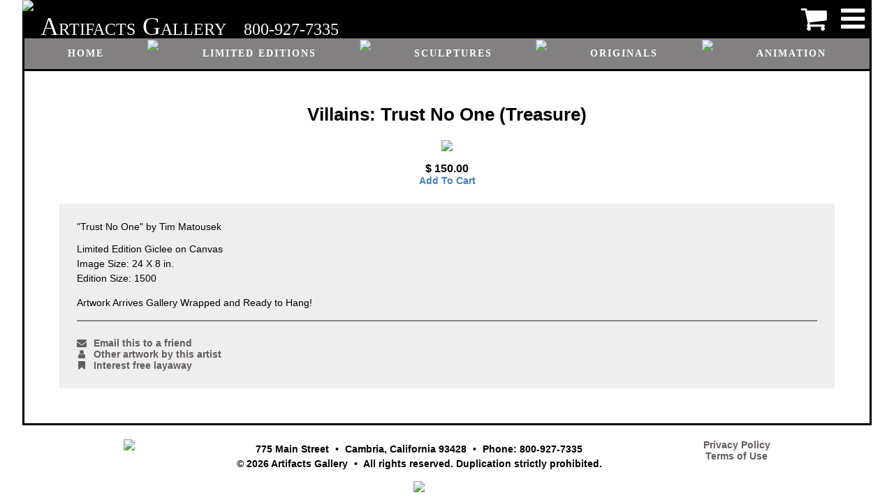

--- FILE ---
content_type: text/html
request_url: https://artifactsgallery.com/art.asp?!=W&ID=24784
body_size: 10669
content:

	<html lang="en">
	<head>
		<title>Villains: Trust No One (Treasure)</title>
		<meta charset="ascii"/>
		<meta name="viewport" content="width=device-width, initial-scale=1.0">
		<link rel="stylesheet" href="https://cdnjs.cloudflare.com/ajax/libs/font-awesome/4.7.0/css/font-awesome.min.css">
		<link rel="stylesheet" type="text/css" href="include/css/in-con.css?version=20210504">
		<script src="https://cdnjs.cloudflare.com/ajax/libs/jquery/3.5.1/jquery.min.js"></script>
		<script src='https://cdn.jsdelivr.net/npm/lazyload@2.0.0-beta.2/lazyload.min.js'></script>
		<!-- Global site tag (gtag.js) - Google Ads: 1072626479 -->
		<script async src="https://www.googletagmanager.com/gtag/js?id=AW-1072626479"></script>
		<script>
			window.dataLayer = window.dataLayer || [];
			function gtag(){dataLayer.push(arguments);}
			gtag('js', new Date());
			gtag('config', 'AW-1072626479',{'allow_enhanced_conversions': true});
			gtag('config', 'UA-120539187-1');

			<!-- Google Tag Manager -->
				(function(w,d,s,l,i){w[l]=w[l]||[];w[l].push({'gtm.start':
				new Date().getTime(),event:'gtm.js'});var f=d.getElementsByTagName(s)[0],
				j=d.createElement(s),dl=l!='dataLayer'?'&l='+l:'';j.async=true;j.src=
				'https://www.googletagmanager.com/gtm.js?id='+i+dl;f.parentNode.insertBefore(j,f);
				})(window,document,'script','dataLayer','GTM-PVV4Z8G');
			<!-- End Google Tag Manager -->

			function openSideMenu(id) {
				$(".sideMenu").css("width", "0");
				setTimeout(function() {
					$("#" +id).css("width", "250px");
				}, 125);
			}
			function closeSideMenus() {
				$(".sideMenu").css("width", "0");
			}

			$(function() {
				lazyload();
			});
		</script>
		
	</head>
	<body class="" onclick="closeSideMenus()">
		<!-- Google Tag Manager (noscript) -->
			<noscript><iframe src="https://www.googletagmanager.com/ns.html?id=GTM-PVV4Z8G"
			height="0" width="0" style="display:none;visibility:hidden"></iframe></noscript>
		<!-- End Google Tag Manager (noscript) -->

		<h3 class='noScreen'>Artifacts Gallery - Villains: Trust No One (Treasure)</h3>
		<div class='header noPrint'>											<!-- use classes instead of id so header doesn't take precedence over noPrint -->
			<img class="headerLogo" src="images/logo.png">
			<p class="headerName">Artifacts</p>
			<p class="headerName">Gallery</p>
			<p class="headerPhone">800-927-7335</p>
			<a class="headerLogin" href="javascript:void(0)" onclick="openSideMenu('sideMenu')"><i class='fa fa-navicon'></i></a>
			<a class="headerCart" href='https://artifactsgallery.com/cart.asp'><i class='fa fa-shopping-cart'></i></a>								<!-- goes last because float:right -->
		</div>
		<div class='headerMenu noPrint'>
			<a href='https://artifactsgallery.com'>Home</a>
			<img src="images/divider.jpg">
			<a href='https://artifactsgallery.com/art.asp?!=S&T=P'>Limited Editions</a>
			<img src="images/divider.jpg">
			<a href='https://artifactsgallery.com/art.asp?!=S&T=S'>Sculptures</a>
			<img src="images/divider.jpg">
			<a href='https://artifactsgallery.com/art.asp?!=S&T=O'>Originals</a>
			<img src="images/divider.jpg">
			<a href='https://artifactsgallery.com/art.asp?!=S&T=A'>Animation</a>
			<img src="images/divider.jpg">
			<a href='https://artifactsgallery.com/art.asp?!=A&name=Gift%2520Certificates%2520from%2520Artifacts%2520Gallery&ID=779'>Gift certificates</a>
		</div>
		<div id="sideMenu" class="sideMenu noPrint">
			<a href="javascript:void(0)" class="closebtn" onclick="closeSideMenus()"><i class="fa fa-chevron-right"></i></a>
			<a href='https://artifactsgallery.com/cart.asp'>Cart</a>
			
			<a href="javascript:void(0)" onclick="openSideMenu('sideMenuBrowse')">Browse</a>
			<a href="javascript:void(0)" onclick="openSideMenu('sideMenuDetails')">About</a>
			
				<a href='https://artifactsgallery.com/cart.asp'>Sign in</a>
			
		</div>
		<div id="sideMenuBrowse" class="sideMenu noPrint">
			<div class="closebtn">
				<a href="javascript:void(0)" onclick="closeSideMenus()"><i class="fa fa-chevron-right"></i></a>
				<a href="javascript:void(0)" onclick="openSideMenu('sideMenu')"><i class="fa fa-history"></i></a>
			</div>
			<a href='https://artifactsgallery.com/art.asp?!=S&T=P'>Limited Editions</a>
			<a href='https://artifactsgallery.com/art.asp?!=S&T=S'>Sculptures</a>
			<a href='https://artifactsgallery.com/art.asp?!=S&T=O'>Originals</a>
			<a href='https://artifactsgallery.com/art.asp?!=S&T=A'>Animation</a>
			<a href='https://artifactsgallery.com/art.asp?!=A&name=Gift%2520Certificates%2520from%2520Artifacts%2520Gallery&ID=779'>Gift certificates</a>
		</div>
		<div id="sideMenuDetails" class="sideMenu noPrint">
			<div class="closebtn">
				<a href="javascript:void(0)" onclick="closeSideMenus()"><i class="fa fa-chevron-right"></i></a>
				<a href="javascript:void(0)" onclick="openSideMenu('sideMenu')"><i class="fa fa-history"></i></a>
			</div>
			<a href="https://artifactsgallery.com/aboutUs.asp">About Us</a>
			<a href="https://artifactsgallery.com/contactUs.asp">Contact Us</a>
			<a href="https://artifactsgallery.com/displayComments.asp">Customer Comments</a>
			<a href="https://artifactsgallery.com/displayFraming.asp">Framing</a>
			<a href="https://artifactsgallery.com/displayGlossary.asp">Art Terminology</a>
			<a href="https://artifactsgallery.com/displayPolicies.asp">Policies</a>
			<a href="https://artifactsgallery.com/displaySecondaryMarket.asp">Secondary Market</a>
			<a href="https://artifactsgallery.com/displayTour.asp">Gallery Tour</a>
		</div>
		<div id="sideMenuAccount" class="sideMenu noPrint">
			<div class="closebtn">
				<a href="javascript:void(0)" onclick="closeSideMenus()"><i class="fa fa-chevron-right"></i></a>
				<a href="javascript:void(0)" onclick="openSideMenu('sideMenu')"><i class="fa fa-history"></i></a>
			</div>
			<a href="https://artifactsgallery.com/user.asp?!=EDIT&ID=">Settings</a>
			<a href="https://artifactsgallery.com/invoice.asp">Invoices</a>
			<a href="https://artifactsgallery.com/giftCert.asp">Gift certificates</a>
			<a href="https://artifactsgallery.com/user.asp?!=NOTIFY&!!=A">Subscriptions</a>
			<a href="https://artifactsgallery.com/login.asp?!=O">Sign out</a>
		</div>
		<div id="sideMenuAdmin" class="sideMenu noPrint">
			<div class="closebtn">
				<a href="javascript:void(0)" onclick="closeSideMenus()"><i class="fa fa-chevron-right"></i></a>
				<a href="javascript:void(0)" onclick="openSideMenu('sideMenu')"><i class="fa fa-history"></i></a>
			</div>
			<a href="https://artifactsgallery.com/invoice.asp?!=SEARCH">Invoices</a>
			<a href="https://artifactsgallery.com/artist.asp">Artists</a>
			<a href="https://artifactsgallery.com/artwork.asp">Artwork</a>
			<a href="https://artifactsgallery.com/login.asp?!=CAT">Categories</a>
			<a href="https://artifactsgallery.com/user.asp?!=SEARCH">Users</a>
			<a href="https://artifactsgallery.com/giftCert.asp?!=MANAGE">Gift certificates</a>
			<a href="https://artifactsgallery.com/siteBinding.asp">Domain names</a>
		</div>

		<div class="content">
			<h2>Villains: Trust No One (Treasure)</h2>

		<div class="artwork">
			<img src="art/24784.jpg">
			<h3>$ 150.00<br><a class='purchase' href='https://artifactsgallery.com/cart.asp?!=ADD&quantity=1&artworkID=24784'>Add To Cart</a></h3>
			<div>
				"Trust No One" by Tim Matousek<p>
Limited Edition Giclee on Canvas<br>
Image Size: 24 X 8 in.<br>
Edition Size: 1500<p>
Artwork Arrives Gallery Wrapped and Ready to Hang!
				<hr noshade>
				<div>
					<div id="fb-root"></div>
					<link rel='image_src' type='image/jpeg' href='http://artifactsgallery.com/art/24784.jpg' />
					<script src="https://connect.facebook.net/en_US/all.js#xfbml=1"></script>
					<fb:like href="https://artifactsgallery.com/art.asp?!=W&ID=24784" send="false" width="300" show_faces="false" font="arial" allowTransparency='false'></fb:like>
					<br>
					<br><a href='https://artifactsgallery.com/user.asp?!=SEND-FRIEND&link=https%3A//artifactsgallery.com/art.asp%3F%21%3DW%26ID%3D24784&subject=Villains%3A%20Trust%20No%20One%20%28Treasure%29'><i class="fa fa-envelope"></i>Email this to a friend</a>
					<br><a href='/art.asp?!=A&ID=609'><i class="fa fa-user"></i>Other artwork by this artist</a>
					<br><a href='displayLayaway.asp'><i class="fa fa-bookmark"></i>Interest free layaway</a>
				</div>
			</div>
		</div>
								
		</div>

		<div style="display:none">
			<a href='/utilities.asp'>Link</a>
		</div>

		<div class="bottomMenu noPrint" style="display:none">
			<hr noshade>
			<A HREF='https://artifactsgallery.com'>Home</A> &#183;
			<A HREF='https://artifactsgallery.com/art.asp?!=S&T=aaNEW'>New Releases</A> &#183;
			<A HREF='https://artifactsgallery.com/art.asp?!=S&T=P'>Limited Editions</A> &#183;
			<A HREF='https://artifactsgallery.com/art.asp?!=S&T=S'>Sculptures</A> &#183;
			<A HREF='https://artifactsgallery.com/art.asp?!=S&T=O'>Originals</A> &#183;
			<A HREF='https://artifactsgallery.com/art.asp?!=S&T=A'>Animation</A> &#183;
			<A HREF='https://artifactsgallery.com/cart.asp'>Cart</A>
			<div class="clear"></div>
			<a href="https://artifactsgallery.com/aboutUs.asp">About Us</a> &nbsp;&#183;&nbsp;
			<a href="https://artifactsgallery.com/contactUs.asp">Contact Us</a> &nbsp;&#183;&nbsp;
			<a href="https://artifactsgallery.com/displayComments.asp">Customer Comments</a>  &nbsp;&#183;&nbsp;
			<a href="https://artifactsgallery.com/displayFraming.asp">Framing</a>  &nbsp;&#183;&nbsp;
			<a href="https://artifactsgallery.com/displayGlossary.asp?">Art Terminology</a> &nbsp;&#183;&nbsp;
			<a href="https://artifactsgallery.com/displayPolicies.asp">Policies</a> &nbsp;&#183;&nbsp;
			<a href="https://artifactsgallery.com/displaySecondaryMarket.asp">Secondary Market</a> &nbsp;&#183;&nbsp;
			<a href="https://artifactsgallery.com/displayTour.asp">Gallery Tour</a>
		</div>
		<div class="footer noPrint">
			<div class="footerImage">
				<a href="http://www.in-con.com" TARGET="_blank"><img src="images/in-conFtr.gif"></a>
			</div>
			<div class="footerAddress">
				<p>
					<!-- carriage returns below are intentional, they are used for line breaks on mobile -->
					775 Main Street <span class="bullet"></span>
					Cambria, California 93428 <span class="bullet"></span> 
					Phone: 800-927-7335<br>
					&copy; 2026 Artifacts Gallery <span class="bullet"></span> 
					All rights reserved. Duplication strictly prohibited.<br>
				</p>
				<img src='images/visaList.jpg'>
			</div>
			<div class="footerImage">
				<a href='https://artifactsgallery.com/privacy.asp'>Privacy Policy</a><br>
				<a href='https://artifactsgallery.com/terms.asp'>Terms of Use</a>
			</div>
		</div>
	</body>
	</html>


--- FILE ---
content_type: text/css
request_url: https://artifactsgallery.com/include/css/in-con.css?version=20210504
body_size: 3168
content:
@charset "UTF-8";
/**==============================================================================================**
	Innovative Concepts - All rights reserved.
	in-con.css 11/2/2015 lrollins
/**==============================================================================================**/

BODY {
	font-size: 14px;
	font-family: Arial, Helvetica, sans-serif;
	margin-left: 0;
	background-color: white;
	width: 95%;
	margin: auto;
	min-width: 340px;							/* anything screen below this width will be scaled, device-width viewport must be specified in html */
}

body.userAssumed		{ background-color: lightgoldenrodyellow; }

.menuList  		{ background-color:#EEEEEE; display:block; font-size:24px; margin:25px; padding:15px; width:400px; border-radius:10px; font-weight:bold; }
.menuList:hover	{ background-color:#DDDDDD; text-decoration:none; }
.menuList:link	{ font-size:24px; }

/* usage: class="indicate go" or class="indicate go after" */
.indicate					{ font-size:24px; }
.indicate.go:before, 		.indicate.go.after:after		{ content:'\2714'; margin: 5px; color:green; }
.indicate.del:before,		.indicate.del.after:after		{ content:'\2717'; margin: 5px; color:red; }
.indicate.edit:before,		.indicate.edit.after:after		{ content:'\2710'; margin: 5px; color:blue; }
.indicate.after:before		{ content:''; margin: 0; }		/* This must go last */

.monospace				{ font-family:monospace; }

/*-------------------------------------------------------------------------
 Links
-------------------------------------------------------------------------*/

A {
	font-family: Arial, Helvetica, sans-serif;
	font-size: 14px;
	color: #645D5D;
	text-decoration: none;
	font-weight: bold;
}
A:link {
	font-size: 14px;
	color: #645D5D;
	text-decoration: none;
	font-weight: bold;
}
A:visited {
	color: #645D5D;
	text-decoration:none;
	font-weight: bold;
}
A:hover {
	color: #645D5D;
	text-decoration:underline;
	font-weight: bold;
}
A.purchase {
	font-size: 14px;
	color: steelblue;
	text-decoration: none;
	font-weight: bold;
}

.bullet:before  {
	content: '\2022';
	margin: 0 5px;
}

.header  {
	background-color: black;
	overflow: hidden;
	height: 55px;
}

.header .fa  {
	line-height: 55px;
}

.headerLogo  {
	float: left;
}

.headerName  {
	font-family: "Times New Roman", Times, serif;
	font-size: 24px;
	text-transform: uppercase;
	color: white;
	margin-left: 10px;
	float: left;
}

.headerName:first-letter  {
	font-size: 36px;
	line-height: 29px;									/* this is the default for 24px  */
}

.headerPhone  {
	font-family: "Times New Roman", Times, serif;
	font-size: 24px;
	color: white;
	float: left;
	margin-left: 25px;
}

a.headerCart,
a.headerLogin  {
	font-size: 40px;
	color: white;
	margin: 0 10px;
	float: right;
}

a.headerCart:hover,
a.headerLogin:hover {
	color: #aaa;
}

.headerMenu  {
	border: 3px solid black;
	border-top: 0;
	background-color: #828080;
	display: flex;
	justify-content: space-evenly;
}

.headerMenu a {
	font-family: "Times New Roman", Times, serif;
	font-weight: bold;
	letter-spacing: 2px;
	text-align: center;
	text-decoration: none;
	text-transform: uppercase;
	white-space: nowrap;
	overflow: hidden;
	color: white;
	margin: 14px 0;
}

.headerMenu a:hover  {
	color:black
}

.headerMenu img {
	margin: 2px 0;
}

.subMenu,
.bottomMenu  {
	width: 85%;
	text-align: center;
	margin: 20px auto;
}

.subMenu a,
.bottomMenu a  {
	white-space: nowrap;
}

.sideMenu {
	height: 100%;
	width: 0;
	position: fixed;
	z-index: 1;
	top: 0;
	right: 0;
	background-color: #111;
	overflow-x: hidden;
	transition: 0.5s;
	padding-top: 60px;
}

.sideMenu a {
	padding: 8px 8px 8px 32px;
	text-decoration: none;
	font-size: 25px;
	color: #818181;
	display: block;
	transition: 0.3s;
}

.sideMenu a:hover {
	color: #f1f1f1;
}

.sideMenu .closebtn {
	position: absolute;
	top: 0;
	right: 25px;
	font-size: 36px;
	margin-left: 50px;
}

.sideMenu .closebtn a {
	font-size: 36px;
	float: right;
}

.content  {
	padding: 25px;
	border: 3px solid black;
	border-top: 0;
	text-align: center;
}

.content img  {
	max-width: 100%;							/* will scale images down on mobile devices */
}

.footer  {
	text-align: center;
	margin: 10px 0;
	display: flex;
	justify-content: space-evenly;
}

.footerImage  {
	margin-top: 10px;
}

.footerAddress p  {
	font-family: Tahoma, Verdana, Arial;
	text-align: center;
	font-size: 14px;
	color: #000000;
	font-weight: bold;
	white-space: nowrap;
}

@media screen and (max-width: 1525px) {
	.headerMenu a:nth-of-type(6),
	.headerMenu img:nth-of-type(5) {
		display: none;
	}
}

@media screen and (max-width: 1175px) {
	.footerImage,
	.headerMenu a:nth-of-type(4),
	.headerMenu img:nth-of-type(3),
	.headerMenu a:nth-of-type(5),
	.headerMenu img:nth-of-type(4) {
			display: none;
	}
}

@media screen and (max-width: 749px) {
	body  {
		width: 100%;
	}
	.content  {
		padding: 0px;
		border: 0;
	}
	.content iframe  {
		width: 100%;
	}
	.subMenu,
	.bottomMenu,
	.headerPhone,
	.footerAddress p .bullet,
	.headerMenu a:nth-of-type(3),
	.headerMenu img:nth-of-type(2) {
		display: none;
	}
	.footerAddress p  {
		white-space: pre-line;
	}
}

@media screen and (max-width: 499px) {
	.headerLogo,
	.headerMenu a:nth-of-type(2),
	.headerMenu img:nth-of-type(1) {
		display: none;
	}
	.sideMenu {padding-top: 15px;}
	.sideMenu a {font-size: 18px;}
}

@media screen and (max-width: 399px) {
	a.headerCart {
		display: none;
	}
}

@media screen {
    .noScreen {
        display: none;
    }
}
@media print {
    .noPrint {
        display: none;
    }
	.content  {
		padding: 0px;
		border: 0;
	}
}

.menu {
	width: 0; 
	color: white; 
	text-align: center
}
.menuItems {
   	position:absolute;
   	background-color:#AAAAAA;
   	color:#3399AA;
   	margin-top:0;
   	margin-left:0;
   	width:120
}

.homeSlogan  {
	font-family: "Times New Roman", Times, serif;
	font-size: 32px;
	margin: 0 25px;
}

.homeSelect  select,
.homeSelect input[type=submit]  {
	font-size: 18px;
	margin: 10px;
	max-width: 300px;
}

.artistThmbnails  {
	display: flex;
	justify-content: space-evenly;
	flex-wrap: wrap;
	margin: auto;
}

.artistThmbnails p  {
	flex-basis: 100%;
	text-align: center;
	margin: 0;
}

.artistThmbnails p.emphasize  {
	font-size: 16px;
	font-weight: bold;
}

.artistThmbnails div  {
	margin: 25px;
	min-width: 150px;
	text-align: center;
}

.artist  {
	width: 95%;
	margin: auto;
}

.artwork {
    text-align: center;
}

.artwork h3  {
	text-align: center;
}

.artwork > div  {
    padding: 25px;
    margin: 25px;
    text-align: left;
    background-color: #eee;
}

.artwork .fa  {
	width: 14px;
	text-align: center;
	margin-right: 10px;
}

.loginForm  {
	display: flex;
	justify-content: center;
	flex-wrap: wrap;
	text-align: center;
}

.loginForm .fullWidth  {
	width: 100%;
}

.loginForm #message  {
	display: none;
	color: red;
	font-size: 150%;
	font-weight: bold;
	padding: 25px;
	width: 100%;
}

.loginForm .socialLogin  {
	vertical-align: middle;
	padding: 10px;
}

.loginForm form  {
	border: 2px solid black;
	margin: 10px;
	padding: 25px;
}

.loginForm p  {
	flex-basis: 100%;
	text-align: center;
}

.loginForm form *,
.loginForm p *  {
	font-size: 18px;
	margin: 5px;
}

.cart table {
    width: 80%;
	max-width: 900px;
	margin: auto;
}

.cart table *  {
	font-size: 18px;
	line-height: 28px;
}

.cart td.cell  {
	min-width: 75px;
	height: 60px;
	font-size: 18px;
}

.cart .artwork {
    text-align: left;
}

.cart .quantity {
    text-align: center;
}

.cart .amount {
    text-align: right;
}

.cart .giftCertificate *  {
	text-align: center;
	font-size: 18px;
	margin: 10px;
}

.cart .indicate.del  {
	font-size: 28px;
}

.paymentMethods  {
	display: flex;
	justify-content: center;
	flex-wrap: wrap;
}

.paymentMethods p  {
	flex-basis: 100%;
	text-align: center;
	font-size: 26px;
}

.paymentMethods a  {
	margin: 0 25px;
	height: 195px;
}

.paymentMethods a img:hover  {
	width: 105%;
	max-width: 105%;					/* because .content img sets it to 100% */
}

.thankyou *  {
	text-align: center;
}

/*-------------------------------------------------------------------------
 Cells
-------------------------------------------------------------------------*/
th {
	color: #000060;
       background-color:#BBBBBB;
	font-size:14px;
	font-weight: bold;
	text-align: center;
	font-family: Tahoma, Verdana, Arial, Helvetica;
}
caption {
	color:black;
	font-size: 14px;
}
caption a {
	font-size: 14px !important;
}
td {
	color: #999999;
	font-size:14px;
	font-family:  Verdana, Arial, Helvetica;
}
td.noBold {
	color: #999999;
	font-size:14px;
	font-family:  Verdana, Arial, Helvetica;
	font-weight: normal;	
}
td.cell {
	color: #808080;
    background-color:#EEEEEE;
	font-size: 14px;
}
td.label {
	text-align: right;
	background: #999999;
       color: white;
	font-weight: normal;
	font-size: 14px;
	vertical-align: top;
}
td.data {
	background: #F4F4F4;
	font-weight: normal;
	font-family: Tahoma, Verdana, Arial, Helvetica;
	font-size: 14px;
	text-align: left;
	vertical-align: top;
}
td.dataNumber {
	background: #F4F4F4;
	font-weight: normal;
	font-family: Tahoma, Verdana, Arial, Helvetica;
	font-size: 14px;
	text-align: right;
	vertical-align: top;
}
	
	
td.HeaderCell {
	color: #000000;
	background: #D0D0D0;
	font-weight: bold;
	font-family: Tahoma, Verdana, Arial, Helvetica;
	font-size: 14px;
	text-align: left;
	vertical-align: middle;
}

td.NameCell {
	color: #606060;
	background: #E8E8E8;
	font-weight: bold;
	font-family: Tahoma, Verdana, Arial, Helvetica;
	font-size: 14px;
	text-align: left;
	vertical-align: middle;
}

td.FieldCell {
	color: #000000;
	background: #F4F4F4;
	font-weight: normal;
	font-family: Tahoma, Verdana, Arial, Helvetica;
	font-size: 14px;
	vertical-align: middle;
}

td.ActionHeader {
	color: #C00000;
	background: #E0E0F8;
	font-weight: bold;
	font-family: Tahoma, Verdana, Arial, Helvetica;
	font-size: 14px;
	text-align: center;
	vertical-align: middle;
}

td.ActionCell {
	color: #C00000;
	background: #F4F4FF;
	font-weight: normal;
	font-family: Tahoma, Verdana, Arial, Helvetica;
	font-size: 14px;
	text-align: center;
	vertical-align: middle;
}

td.HighlightCell {
	color: #990066;
	background: #F4F4E8;
	font-weight: normal;
	font-family: Tahoma, Verdana, Arial, Helvetica;
	font-size: 14px;
	text-align: center;
	vertical-align: middle;
}
	
/*-------------------------------------------------------------------------
	 Headers
-------------------------------------------------------------------------*/
H1 {
	font-family: Arial, Verdana, sans serif;
	text-align: left;
	font-size: 28px;
	color: #003399;
}

H2 {
	font-family: Arial, Verdana, sans serif;
	text-align: center;
	vertical-align: middle;
	font-size: 26px;
	line-height: 31px;
	color: #000000;
}
	
H3 {
		font-family:   Arial, Verdana, sans serif;
		text-align: left;
		font-size: 16px;
		font-weight: bolder;
		color: #000000;
}

/*-------------------------------------------------------------------------
 Paragraphs
-------------------------------------------------------------------------*/
P {
	font-family: Tahoma, Verdana, Arial, sans serif;
	text-align: left;
	font-size: 14px;
	color: #000000;
	line-height: 1.5;
	
}

P.glossary {
			font-family: Tahoma, Verdana, Arial;
			text-align: left;
			font-size: 14px;
			color: black;
			font-weight: bolder;
}
P.leftalign {
	text-align: center;
	color: #808080;
}
P.artists {
	color: #B6B46E;
	text-align: center;
	font-family: Tahoma, Verdana, Arial, Helvetica;
	font-weight: bold;
	font-size: 18px;
	
}
P.actiontextCentered {
	text-align: center;
	color: #0000FF;
	font-family: Tahoma, Verdana, Arial, Helvetica;
	text-decoration: none;
	font-weight: bold;
	font-size: 16px;
}
P.error {
	color: #E00000;
	font-family: Tahoma, Verdana, Arial, Helvetica;
	text-decoration: none;
	font-weight: bold;
	font-size: 18px;
}
P.pageTitle {
	color: #000000;
	font-family: Tahoma, Verdana, Arial, Helvetica;
	font-weight: bold;
	font-size: 22px;
	text-decoration: underline;
}
P.portfolioTitle{
	color: #000000;
	font-family: Tahoma, Verdana, Arial, Helvetica;
	font-weight: bold;
	font-size: 22px;
	text-decoration: none;
}
	
/*-------------------------------------------------------------------------
 Lists
-------------------------------------------------------------------------*/

/*-------------------------------------------------------------------------
 Generic
-------------------------------------------------------------------------*/

.normal {
	color: #000000;
	background: #F0F0F8;
	font-size: 9pt;
	font-weight: normal;
	border-color: #C0C0C0;
	vertical-align: middle;
	font-family: Arial, sans-serif;
	text-decoration: none;
}

/* icTable */
table.icTable {
	min-width: 300px;
	border-collapse: collapse;
	cursor: default;
}
table.icTable caption {
	font-family: Arial, Helvetica, sans-serif;
	font-size:14px;
    color: #000000;
}
table.icTable thead {
	font-family: Arial, Helvetica, sans-serif;
	color: #000000;
	background-color: #B0B0B0;
	font-size: 14px;
	text-align: center;
	white-space: nowrap;
}
table.icTable thead tr {
	cursor: pointer;
}
table.icTable thead tr.superheader {
	cursor: default;
}
table.icTable thead tr.hover {
}
table.icTable thead th {
	font-weight: normal;
	padding: 2px;
	border: 1px solid #FFFFFF;
}
table.icTable thead th.hover {
		color: #FFFFFF;
}

table.icTable tbody {
	font-family: Arial, Helvetica, sans-serif;
	color: #555555;
	font-size:14px;
	font-weight: normal;		
	background-color: #EEEEEE;
	vertical-align: top;
	white-space:nowrap;
}
table.icTable tbody tr  {
}
table.icTable tbody tr.hover  {
	background-color: #DDDDDD;
}
table.icTable tbody tr.odd  {
}
table.icTable tbody tr.oddhover  {
	background-color: #DDDDDD;
}
table.icTable tbody tr.even  {
}
table.icTable tbody tr.evenhover  {
	background-color: #DDDDDD;
}
table.icTable tbody td  {
	border: 1px solid #FFFFFF;
	text-align: left;
}
table.icTable tbody td.hover  {
}
table.icTable tbody td.number  {
	text-align:right;
}
table.icTable tbody td.numberhover  {
	text-align:right;
}
table.icTable tbody td.center  {
	text-align:center;
}
table.icTable tbody td.centerhover  {
	text-align:center;
}
table.icTable tbody td.date  {
	text-align:right;
}
table.icTable tbody td.datehover  {
	text-align:right;
}
table.icTable tbody td a:link {
}
table.icTable tbody td a:visited {
}
table.icTable tbody td a:active {
}
table.icTable tbody td a:hover {
}
table.icTable tfoot  {
	font-family: Arial, Helvetica, sans-serif;
	color: #555555;
	font-size:14px;
	font-weight: bold;		
	background-color: #FFFFFF;
	vertical-align: top;
	white-space:nowrap;
}
table.icTable tfoot tr  {
}
table.icTable tfoot tr.hover  {
}
table.icTable tfoot td  {
	border-top-width: 5px;
	border-top-style: double;
	border-top-color: #B0B0B0;
	text-align: left;
}
table.icTable tfoot td.hover  {
}
table.icTable tfoot td.number  {
	text-align:right;
}
table.icTable tfoot td.DATANUMBER  {
	text-align:right;
}
table.icTable tfoot td.numberhover  {
	text-align:right;
}

table.icTableBorder  {
		border-collapse: collapse;
}
table.icTableBorder td.upperLeft  {
}
table.icTableBorder td.upperMiddle  {
}
table.icTableBorder td.upperRight  {
}
table.icTableBorder td.centerLeft  {
}
table.icTableBorder td.centerMiddle  {
}
table.icTableBorder td.centerRight  {
}
table.icTableBorder td.lowerLeft  {
}
table.icTableBorder td.lowerMiddle  {
}
table.icTableBorder td.lowerRight  {
}

/* icTable with vertical-align center */
div.icTableMiddle {
	xx-width: 0px;
	xx-height: 0px;
	xx-overflow: auto;
}
table.icTableMiddle {
	xx-width: 0px;
	border-collapse: collapse;
	cursor: default;
}
table.icTableMiddle caption {
	font-family: Arial, Helvetica, sans-serif;
	font-size:14px;
    color: #000000;
}
table.icTableMiddle thead {
	font-family: Arial, Helvetica, sans-serif;
	color: #000000;
	background-color: #B0B0B0;
	font-size: 14px;
	text-align: center;
	white-space: nowrap;
}
table.icTableMiddle thead tr {
	cursor: pointer;
}
table.icTableMiddle thead tr.superheader {
	cursor: default;
}
table.icTableMiddle thead th {
	font-weight: normal;
	padding: 2px;
	border: 1px solid #FFFFFF;
}
table.icTableMiddle thead th:hover {
	color: #FFFFFF;
}
table.icTableMiddle tbody {
	font-family: Arial, Helvetica, sans-serif;
	color: #555555;
	font-size:14px;
	font-weight: normal;		
	background-color: #EEEEEE;
	vertical-align: top;
	white-space:nowrap;
}
table.icTableMiddle tbody tr:hover  {
	background-color: #DDDDDD;
}
table.icTableMiddle tbody td  {
	border: 1px solid #FFFFFF;
	text-align: left;
	vertical-align: middle;
}
table.icTableMiddle tbody td.number  {
	text-align:right;
}
table.icTableMiddle tbody td.numberhover  {
	text-align:right;
}
table.icTableMiddle tbody td.center  {
	text-align:center;
}
table.icTableMiddle tbody td.centerhover  {
	text-align:center;
}
table.icTableMiddle tbody td.date  {
	text-align:right;
}
table.icTableMiddle tbody td.datehover  {
	text-align:right;
}
table.icTableMiddle tfoot  {
	font-family: Arial, Helvetica, sans-serif;
	color: #555555;
	font-size:14px;
	font-weight: bold;		
	background-color: #FFFFFF;
	vertical-align: top;
	white-space:nowrap;
}
table.icTableMiddle tfoot td  {
	border-top-width: 5px;
	border-top-style: double;
	border-top-color: #B0B0B0;
	text-align: left;
}
table.icTableMiddle tfoot td.number  {
	text-align:right;
}
table.icTableMiddle tfoot td.DATANUMBER  {
	text-align:right;
}
table.icTableMiddle tfoot td.numberhover  {
	text-align:right;
}
table.icTableMiddleBorder  {
		border-collapse: collapse;
}
